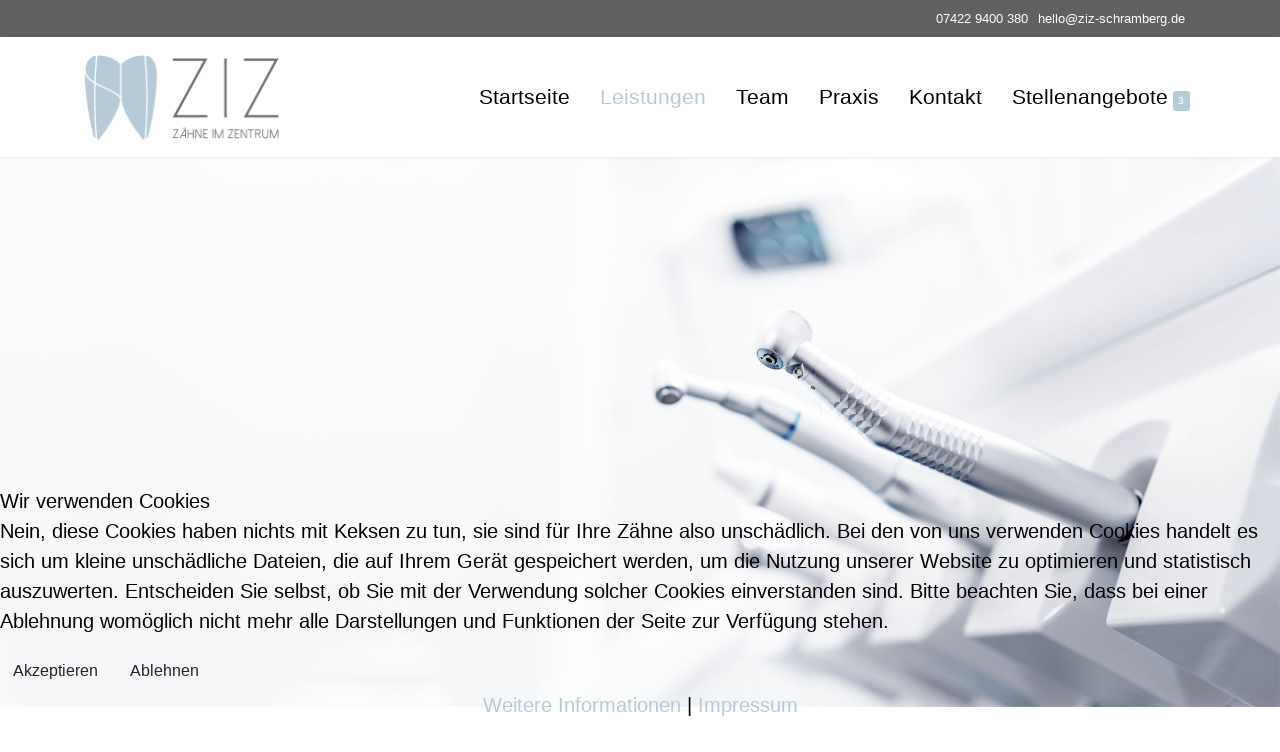

--- FILE ---
content_type: text/html; charset=utf-8
request_url: https://www.ziz-schramberg.de/leistungen/zahnunfall
body_size: 11855
content:

<!doctype html>
<html lang="de-de" dir="ltr">
	
<head>
<script type="text/javascript">  (function(){    function blockCookies(disableCookies, disableLocal, disableSession){    if(disableCookies == 1){    if(!document.__defineGetter__){    Object.defineProperty(document, 'cookie',{    get: function(){ return ''; },    set: function(){ return true;}    });    }else{    var oldSetter = document.__lookupSetter__('cookie');    if(oldSetter) {    Object.defineProperty(document, 'cookie', {    get: function(){ return ''; },    set: function(v){ if(v.match(/reDimCookieHint\=/) || v.match(/fd363eec2a4b43e550f5e74367ff303a\=/)) {    oldSetter.call(document, v);    }    return true;    }    });    }    }    var cookies = document.cookie.split(';');    for (var i = 0; i < cookies.length; i++) {    var cookie = cookies[i];    var pos = cookie.indexOf('=');    var name = '';    if(pos > -1){    name = cookie.substr(0, pos);    }else{    name = cookie;    } if(name.match(/reDimCookieHint/)) {    document.cookie = name + '=; expires=Thu, 01 Jan 1970 00:00:00 GMT';    }    }    }    if(disableLocal == 1){    window.localStorage.clear();    window.localStorage.__proto__ = Object.create(window.Storage.prototype);    window.localStorage.__proto__.setItem = function(){ return undefined; };    }    if(disableSession == 1){    window.sessionStorage.clear();    window.sessionStorage.__proto__ = Object.create(window.Storage.prototype);    window.sessionStorage.__proto__.setItem = function(){ return undefined; };    }    }    blockCookies(1,1,1);    }()); </script>


		
		<meta name="viewport" content="width=device-width, initial-scale=1, shrink-to-fit=no">
		<meta charset="utf-8">
	<meta name="generator" content="Helix Ultimate - The Most Popular Joomla! Template Framework.">
	<title>Zahntrauma und Zahnunfälle, wir helfen Ihnen | ZIZ Schramberg</title>
	<link href="/images/favicon-ziz-schramberg.png" rel="shortcut icon" type="image/vnd.microsoft.icon">
<link href="/media/vendor/joomla-custom-elements/css/joomla-alert.min.css?0.2.0" rel="stylesheet" />
	<link href="/plugins/system/cookiehint/css/ziz.css?34675542151272078322eeb8342f3ce1" rel="stylesheet" />
	<link href="/components/com_sppagebuilder/assets/css/font-awesome-5.min.css?5029e51e66aaf58bae66a64ddc4a848b" rel="stylesheet" />
	<link href="/components/com_sppagebuilder/assets/css/font-awesome-v4-shims.css?5029e51e66aaf58bae66a64ddc4a848b" rel="stylesheet" />
	<link href="/components/com_sppagebuilder/assets/css/animate.min.css?5029e51e66aaf58bae66a64ddc4a848b" rel="stylesheet" />
	<link href="/components/com_sppagebuilder/assets/css/sppagebuilder.css?5029e51e66aaf58bae66a64ddc4a848b" rel="stylesheet" />
	<link href="//fonts.googleapis.com/css?family=Roboto:100,100italic,200,200italic,300,300italic,400,400italic,500,500italic,600,600italic,700,700italic,800,800italic,900,900italic&amp;display=swap" rel="stylesheet" />
	<link href="//fonts.googleapis.com/css?family=Roboto:100,100i,200,200i,300,300i,400,400i,500,500i,600,600i,700,700i,800,800i,900,900i&amp;subset=cyrillic-ext&amp;display=swap" rel="stylesheet" media="none" onload="media=&quot;all&quot;" />
	<link href="//fonts.googleapis.com/css?family=Merriweather:100,100i,200,200i,300,300i,400,400i,500,500i,600,600i,700,700i,800,800i,900,900i&amp;subset=cyrillic-ext&amp;display=swap" rel="stylesheet" media="none" onload="media=&quot;all&quot;" />
	<link href="/templates/shaper_helixultimate/css/bootstrap.min.css" rel="stylesheet" />
	<link href="/plugins/system/helixultimate/assets/css/system-j4.min.css" rel="stylesheet" />
	<link href="/templates/shaper_helixultimate/css/template.css" rel="stylesheet" />
	<link href="/templates/shaper_helixultimate/css/presets/default.css" rel="stylesheet" />
	<link href="/components/com_sppagebuilder/assets/css/magnific-popup.css" rel="stylesheet" />
	<style>#redim-cookiehint-bottom {position: fixed; z-index: 99999; left: 0px; right: 0px; bottom: 0px; top: auto !important;}</style>
	<style>.sp-page-builder .page-content #section-id-1629452888304{height:550px;padding-top:0px;padding-right:0px;padding-bottom:0px;padding-left:0px;margin-top:0px;margin-right:0px;margin-bottom:0px;margin-left:0px;background-image:url(/images/headers/leistungen-zahnarztpraxis-ziz-schramberg.jpg);background-repeat:no-repeat;background-size:cover;background-attachment:scroll;background-position:100% 50%;box-shadow:0 0 0 0 #ffffff;}@media (min-width:768px) and (max-width:991px) { .sp-page-builder .page-content #section-id-1629452888304{height:400px;} }@media (max-width:767px) { .sp-page-builder .page-content #section-id-1629452888304{height:300px;} }.sp-page-builder .page-content #section-id-1629452888304 > .sppb-row-overlay {mix-blend-mode:normal;}#column-id-1629452888306{box-shadow:0 0 0 0 #fff;}.sp-page-builder .page-content #section-id-1619092942828{padding:50px 0px 50px 0px;margin:0px 0px 0px 0px;box-shadow:0 0 0 0 #ffffff;}#column-id-1619092942827{box-shadow:0 0 0 0 #fff;}#sppb-addon-1619010687900 {box-shadow:0 0 0 0 #ffffff;}#sppb-addon-1619010687900 .sppb-addon-title {font-size:50px;}#sppb-addon-1619010687900 h1.sppb-addon-title {margin:0px 0px 30px 0px; text-transform:none; padding:0px 0px 0px 0px; }#sppb-addon-1619092942814 {box-shadow:0 0 0 0 #ffffff;}#sppb-addon-1619092942814 .sppb-addon-title {font-size:30px;}#sppb-addon-1619092942814 h2.sppb-addon-title {margin:0px 0px 30px 0px; text-transform:none; padding:0px 0px 0px 0px; }.sp-page-builder .page-content #section-id-1619980898063{padding-top:0px;padding-right:0px;padding-bottom:50px;padding-left:0px;margin-top:0px;margin-right:0px;margin-bottom:0px;margin-left:0px;box-shadow:0 0 0 0 #ffffff;}#column-id-1619980898062{box-shadow:0 0 0 0 #fff;}#sppb-addon-wrapper-1619980898066 {margin:0px 0px 30px 0px;}#sppb-addon-1619980898066 {box-shadow:0 0 0 0 #ffffff;}.sp-page-builder .page-content #section-id-1620044127421{padding-top:0px;padding-right:0px;padding-bottom:0px;padding-left:0px;margin-top:0px;margin-right:0px;margin-bottom:0px;margin-left:0px;background-color:rgba(182, 203, 215, 0.3);box-shadow:0 0 0 0 #ffffff;}#column-id-1620044127422{box-shadow:0 0 0 0 #fff;}#sppb-addon-wrapper-1620044410194 {margin:0px 0px 30px 0px;}#sppb-addon-1620044410194 {box-shadow:0 0 0 0 #ffffff;}#sppb-addon-1620044410194 .sppb-empty-space {height:20px;}@media (min-width:768px) and (max-width:991px) {#sppb-addon-1620044410194 .sppb-empty-space {height:30px;}}@media (max-width:767px) {#sppb-addon-1620044410194 .sppb-empty-space {height:20px;}}#sppb-addon-wrapper-1620044127427 {margin:0px 0px 30px 0px;}#sppb-addon-1620044127427 {color:#839ca7;box-shadow:0 0 0 0 #ffffff;}#sppb-addon-1620044127427 h3.sppb-addon-title {margin:0px 0px 30px 0px; text-transform:none; padding:0px 0px 0px 0px; }#sppb-addon-wrapper-1620044127423 {margin:0px 0px 30px 0px;}#sppb-addon-1620044127423 {box-shadow:0 0 0 0 #ffffff;}#sppb-addon-wrapper-1620044410210 {margin:0px 0px 30px 0px;}#sppb-addon-1620044410210 {box-shadow:0 0 0 0 #ffffff;}#sppb-addon-1620044410210 .sppb-empty-space {height:20px;}@media (min-width:768px) and (max-width:991px) {#sppb-addon-1620044410210 .sppb-empty-space {height:30px;}}@media (max-width:767px) {#sppb-addon-1620044410210 .sppb-empty-space {height:20px;}}#sppb-addon-wrapper-1620044410199 {margin:0px 0px 30px 0px;}#sppb-addon-1620044410199 {box-shadow:0 0 0 0 #ffffff;}#sppb-addon-1620044410199 .sppb-empty-space {height:20px;}@media (min-width:768px) and (max-width:991px) {#sppb-addon-1620044410199 .sppb-empty-space {height:30px;}}@media (max-width:767px) {#sppb-addon-1620044410199 .sppb-empty-space {height:20px;}}#sppb-addon-wrapper-1620044127430 {margin:0px 0px 30px 0px;}#sppb-addon-1620044127430 {color:#839ca7;box-shadow:0 0 0 0 #ffffff;}#sppb-addon-1620044127430 h3.sppb-addon-title {margin:0px 0px 30px 0px; text-transform:none; padding:0px 0px 0px 0px; }#sppb-addon-wrapper-1620044410187 {margin:0px 0px 0px 0px;}#sppb-addon-1620044410187 {box-shadow:0 0 0 0 #ffffff;}#sppb-addon-wrapper-1620044410213 {margin:0px 0px 30px 0px;}#sppb-addon-1620044410213 {box-shadow:0 0 0 0 #ffffff;}#sppb-addon-1620044410213 .sppb-empty-space {height:20px;}@media (min-width:768px) and (max-width:991px) {#sppb-addon-1620044410213 .sppb-empty-space {height:30px;}}@media (max-width:767px) {#sppb-addon-1620044410213 .sppb-empty-space {height:20px;}}.sp-page-builder .page-content #section-id-1620046127643{padding-top:30px;padding-right:0px;padding-bottom:30px;padding-left:0px;margin-top:0px;margin-right:0px;margin-bottom:0px;margin-left:0px;box-shadow:0 0 0 0 #ffffff;}#column-id-1620046127649{box-shadow:0 0 0 0 #fff;}.sp-page-builder .page-content #section-id-1620044410178{padding-top:0px;padding-right:0px;padding-bottom:50px;padding-left:0px;margin-top:0px;margin-right:0px;margin-bottom:0px;margin-left:0px;box-shadow:0 0 0 0 #ffffff;}#column-id-1620044410179{box-shadow:0 0 0 0 #fff;}#sppb-addon-wrapper-1620044410180 {margin:0px 0px 30px 0px;}#sppb-addon-1620044410180 {box-shadow:0 0 0 0 #ffffff;}.sp-page-builder .page-content #section-id-1652859707627{margin-top:0px;margin-right:0px;margin-bottom:0px;margin-left:0px;background-color:rgba(72, 119, 88, 0.5);box-shadow:0 0 0 0 #ffffff;}#column-id-1652859707627{box-shadow:0 0 0 0 #fff;}#sppb-addon-1652859707628 {box-shadow:0 0 0 0 #ffffff;}#sppb-addon-1652859707628 .sppb-addon-title {font-size:25px;}#sppb-addon-1652859707628 h6.sppb-addon-title {margin:30px ; text-transform:none; padding:0px 0px 0px 0px; }#sppb-addon-wrapper-1652859707630 {margin:30px 30px 30px 30px;}#sppb-addon-1652859707630 {box-shadow:0 0 0 0 #ffffff;}@media (min-width:768px) and (max-width:991px) {#sppb-addon-wrapper-1652859707630 {margin-top:0px;margin-right:30px;margin-bottom:30px;margin-left:30px;}}@media (max-width:767px) {#sppb-addon-wrapper-1652859707630 {margin-top:0px;margin-right:30px;margin-bottom:30px;margin-left:30px;}}#sppb-addon-1652859707630 #btn-1652859707630.sppb-btn-custom { border-color:#ffffff;background-color:transparent; color:#ffffff; font-size:16px;}#sppb-addon-1652859707630 #btn-1652859707630.sppb-btn-custom:hover { border-color:#b6cbd7; background-color:#b6cbd7; color:#FFFFFF;}#sppb-addon-1652859707630 .sppb-btn i {margin:0px 0px 0px 0px;}.sp-page-builder .page-content #section-id-1626422613162{padding-top:50px;padding-right:0px;padding-bottom:0px;padding-left:0px;margin-top:0px;margin-right:0px;margin-bottom:0px;margin-left:0px;box-shadow:0 0 0 0 #ffffff;}#column-id-1626422613166{box-shadow:0 0 0 0 #fff;}#sppb-addon-wrapper-1626422613167 {margin:0px 0px 30px 0px;}#sppb-addon-1626422613167 {box-shadow:0 0 0 0 #ffffff;}#sppb-addon-1626422613167 h2.sppb-addon-title {margin:0px 0px 30px 0px; text-transform:none; padding:0px 0px 0px 0px; }.sp-page-builder .page-content #section-id-1626422613165{padding-top:20px;padding-right:0px;padding-bottom:20px;padding-left:0px;margin-top:0px;margin-right:0px;margin-bottom:0px;margin-left:0px;box-shadow:0 0 0 0 #ffffff;}#column-id-1626422613169{box-shadow:0 0 0 0 #fff;}#column-wrap-id-1626422613169{margin-bottom:30px;}#sppb-addon-wrapper-1626422613170 {margin:0px 0px 30px 0px;}#sppb-addon-1626422613170 {color:#839ca7;box-shadow:0 0 0 0 #ffffff;}#sppb-addon-1626422613170 h3.sppb-addon-title {margin:0px 0px 30px 0px; text-transform:none; padding:0px 0px 0px 0px; }#sppb-addon-wrapper-1626422613171 {margin:0px 0px 30px 0px;}#sppb-addon-1626422613171 {box-shadow:0 0 0 0 #ffffff;}#sppb-addon-1626422613171 a {color:#000000;}#sppb-addon-1626422613171 a:hover,#sppb-addon-1626422613171 a:focus,#sppb-addon-1626422613171 a:active {color:#839ca7;}#sppb-addon-1626422613171 .sppb-addon-title {font-weight:300;}#sppb-addon-1626422613171 .sppb-addon-title { font-family:"Roboto"; }#sppb-addon-1626422613171 h4.sppb-addon-title {margin:0px 0px 30px 0px; text-transform:none; padding:0px 0px 0px 0px; }#sppb-addon-wrapper-1626422613172 {margin:0px 0px 30px 0px;}#sppb-addon-1626422613172 {box-shadow:0 0 0 0 #ffffff;}#sppb-addon-1626422613172 a {color:#000000;}#sppb-addon-1626422613172 a:hover,#sppb-addon-1626422613172 a:focus,#sppb-addon-1626422613172 a:active {color:#839ca7;}#sppb-addon-1626422613172 .sppb-addon-title {font-weight:300;}#sppb-addon-1626422613172 .sppb-addon-title { font-family:"Roboto"; }#sppb-addon-1626422613172 h4.sppb-addon-title {margin:0px 0px 30px 0px; text-transform:none; padding:0px 0px 0px 0px; }#sppb-addon-wrapper-1626422613173 {margin:0px 0px 30px 0px;}#sppb-addon-1626422613173 {box-shadow:0 0 0 0 #ffffff;}#sppb-addon-1626422613173 a {color:#000000;}#sppb-addon-1626422613173 a:hover,#sppb-addon-1626422613173 a:focus,#sppb-addon-1626422613173 a:active {color:#839ca7;}#sppb-addon-1626422613173 .sppb-addon-title {font-weight:300;}#sppb-addon-1626422613173 .sppb-addon-title { font-family:"Roboto"; }#sppb-addon-1626422613173 h4.sppb-addon-title {margin:0px 0px 30px 0px; text-transform:none; padding:0px 0px 0px 0px; }#sppb-addon-wrapper-1626422613174 {margin:0px 0px 30px 0px;}#sppb-addon-1626422613174 {box-shadow:0 0 0 0 #ffffff;}#sppb-addon-1626422613174 a {color:#000000;}#sppb-addon-1626422613174 a:hover,#sppb-addon-1626422613174 a:focus,#sppb-addon-1626422613174 a:active {color:#839ca7;}#sppb-addon-1626422613174 .sppb-addon-title {font-weight:300;}#sppb-addon-1626422613174 .sppb-addon-title { font-family:"Roboto"; }#sppb-addon-1626422613174 h4.sppb-addon-title {margin:0px 0px 30px 0px; text-transform:none; padding:0px 0px 0px 0px; }#column-wrap-id-1626422613175{margin-bottom:30px;}#sppb-addon-wrapper-1626422613176 {margin:0px 0px 30px 0px;}#sppb-addon-1626422613176 {color:#839ca7;box-shadow:0 0 0 0 #ffffff;}#sppb-addon-1626422613176 h3.sppb-addon-title {margin:0px 0px 30px 0px; text-transform:none; padding:0px 0px 0px 0px; }#sppb-addon-wrapper-1626422613177 {margin:0px 0px 30px 0px;}#sppb-addon-1626422613177 {box-shadow:0 0 0 0 #ffffff;}#sppb-addon-1626422613177 a {color:#000000;}#sppb-addon-1626422613177 a:hover,#sppb-addon-1626422613177 a:focus,#sppb-addon-1626422613177 a:active {color:#839ca7;}#sppb-addon-1626422613177 .sppb-addon-title {font-weight:300;}#sppb-addon-1626422613177 .sppb-addon-title { font-family:"Roboto"; }#sppb-addon-1626422613177 h4.sppb-addon-title {margin:0px 0px 30px 0px; text-transform:none; padding:0px 0px 0px 0px; }#sppb-addon-wrapper-1626422613178 {margin:0px 0px 30px 0px;}#sppb-addon-1626422613178 {box-shadow:0 0 0 0 #ffffff;}#sppb-addon-1626422613178 a {color:#000000;}#sppb-addon-1626422613178 a:hover,#sppb-addon-1626422613178 a:focus,#sppb-addon-1626422613178 a:active {color:#839ca7;}#sppb-addon-1626422613178 .sppb-addon-title {font-weight:300;}#sppb-addon-1626422613178 .sppb-addon-title { font-family:"Roboto"; }#sppb-addon-1626422613178 h4.sppb-addon-title {margin:0px 0px 30px 0px; text-transform:none; padding:0px 0px 0px 0px; }#sppb-addon-wrapper-1626422613179 {margin:0px 0px 30px 0px;}#sppb-addon-1626422613179 {box-shadow:0 0 0 0 #ffffff;}#sppb-addon-1626422613179 a {color:#000000;}#sppb-addon-1626422613179 a:hover,#sppb-addon-1626422613179 a:focus,#sppb-addon-1626422613179 a:active {color:#839ca7;}#sppb-addon-1626422613179 .sppb-addon-title {font-weight:300;}#sppb-addon-1626422613179 .sppb-addon-title { font-family:"Roboto"; }#sppb-addon-1626422613179 h4.sppb-addon-title {margin:0px 0px 30px 0px; text-transform:none; padding:0px 0px 0px 0px; }#sppb-addon-wrapper-1626422613180 {margin:0px 0px 30px 0px;}#sppb-addon-1626422613180 {box-shadow:0 0 0 0 #ffffff;}#sppb-addon-1626422613180 a {color:#000000;}#sppb-addon-1626422613180 a:hover,#sppb-addon-1626422613180 a:focus,#sppb-addon-1626422613180 a:active {color:#839ca7;}#sppb-addon-1626422613180 .sppb-addon-title {font-weight:300;}#sppb-addon-1626422613180 .sppb-addon-title { font-family:"Roboto"; }#sppb-addon-1626422613180 h4.sppb-addon-title {margin:0px 0px 30px 0px; text-transform:none; padding:0px 0px 0px 0px; }#column-wrap-id-1626422613181{margin-bottom:30px;}#sppb-addon-wrapper-1626422613182 {margin:0px 0px 30px 0px;}#sppb-addon-1626422613182 {color:#839ca7;box-shadow:0 0 0 0 #ffffff;}#sppb-addon-1626422613182 h3.sppb-addon-title {margin:0px 0px 30px 0px; text-transform:none; padding:0px 0px 0px 0px; }#sppb-addon-wrapper-1626422613183 {margin:0px 0px 30px 0px;}#sppb-addon-1626422613183 {box-shadow:0 0 0 0 #ffffff;}#sppb-addon-1626422613183 a {color:#000000;}#sppb-addon-1626422613183 a:hover,#sppb-addon-1626422613183 a:focus,#sppb-addon-1626422613183 a:active {color:#839ca7;}#sppb-addon-1626422613183 .sppb-addon-title {font-weight:300;}#sppb-addon-1626422613183 .sppb-addon-title { font-family:"Roboto"; }#sppb-addon-1626422613183 h4.sppb-addon-title {margin:0px 0px 30px 0px; text-transform:none; padding:0px 0px 0px 0px; }#sppb-addon-wrapper-1626422613184 {margin:0px 0px 30px 0px;}#sppb-addon-1626422613184 {box-shadow:0 0 0 0 #ffffff;}#sppb-addon-1626422613184 a {color:#000000;}#sppb-addon-1626422613184 a:hover,#sppb-addon-1626422613184 a:focus,#sppb-addon-1626422613184 a:active {color:#839ca7;}#sppb-addon-1626422613184 .sppb-addon-title {font-weight:300;}#sppb-addon-1626422613184 .sppb-addon-title { font-family:"Roboto"; }#sppb-addon-1626422613184 h4.sppb-addon-title {margin:0px 0px 30px 0px; text-transform:none; padding:0px 0px 0px 0px; }#column-wrap-id-1626422613185{margin-bottom:30px;}#sppb-addon-wrapper-1626422613186 {margin:0px 0px 30px 0px;}#sppb-addon-1626422613186 {color:#839ca7;box-shadow:0 0 0 0 #ffffff;}#sppb-addon-1626422613186 h3.sppb-addon-title {margin:0px 0px 30px 0px; text-transform:none; padding:0px 0px 0px 0px; }#sppb-addon-wrapper-1626422613187 {margin:0px 0px 30px 0px;}#sppb-addon-1626422613187 {box-shadow:0 0 0 0 #ffffff;}#sppb-addon-1626422613187 a {color:#000000;}#sppb-addon-1626422613187 a:hover,#sppb-addon-1626422613187 a:focus,#sppb-addon-1626422613187 a:active {color:#839ca7;}#sppb-addon-1626422613187 .sppb-addon-title {font-weight:300;}#sppb-addon-1626422613187 .sppb-addon-title { font-family:"Roboto"; }#sppb-addon-1626422613187 h4.sppb-addon-title {margin:0px 0px 30px 0px; text-transform:none; padding:0px 0px 0px 0px; }#sppb-addon-wrapper-1626422613188 {margin:0px 0px 30px 0px;}#sppb-addon-1626422613188 {box-shadow:0 0 0 0 #ffffff;}#sppb-addon-1626422613188 a {color:#000000;}#sppb-addon-1626422613188 a:hover,#sppb-addon-1626422613188 a:focus,#sppb-addon-1626422613188 a:active {color:#839ca7;}#sppb-addon-1626422613188 .sppb-addon-title {font-weight:300;}#sppb-addon-1626422613188 .sppb-addon-title { font-family:"Roboto"; }#sppb-addon-1626422613188 h4.sppb-addon-title {margin:0px 0px 30px 0px; text-transform:none; padding:0px 0px 0px 0px; }#sppb-addon-wrapper-1626422613189 {margin:0px 0px 30px 0px;}#sppb-addon-1626422613189 {box-shadow:0 0 0 0 #ffffff;}#sppb-addon-1626422613189 a {color:#000000;}#sppb-addon-1626422613189 a:hover,#sppb-addon-1626422613189 a:focus,#sppb-addon-1626422613189 a:active {color:#839ca7;}#sppb-addon-1626422613189 .sppb-addon-title {font-weight:300;}#sppb-addon-1626422613189 .sppb-addon-title { font-family:"Roboto"; }#sppb-addon-1626422613189 h4.sppb-addon-title {margin:0px 0px 30px 0px; text-transform:none; padding:0px 0px 0px 0px; }#sppb-addon-wrapper-1626422613190 {margin:0px 0px 30px 0px;}#sppb-addon-1626422613190 {box-shadow:0 0 0 0 #ffffff;}#sppb-addon-1626422613190 a {color:#000000;}#sppb-addon-1626422613190 a:hover,#sppb-addon-1626422613190 a:focus,#sppb-addon-1626422613190 a:active {color:#839ca7;}#sppb-addon-1626422613190 .sppb-addon-title {font-weight:300;}#sppb-addon-1626422613190 .sppb-addon-title { font-family:"Roboto"; }#sppb-addon-1626422613190 h4.sppb-addon-title {margin:0px 0px 30px 0px; text-transform:none; padding:0px 0px 0px 0px; }</style>
	<style>.offcanvas-menu .offcanvas-inner .sp-module ul > li a,
.offcanvas-menu .offcanvas-inner .sp-module ul > li span { font-size: 1.5rem;  }
.offcanvas-menu .offcanvas-inner ul.menu > li { font-weight: 300;  }

.offcanvas-menu .offcanvas-inner .sp-module ul > li a:hover {
  color: #99b9cf ;}</style>
	<style>body{font-family: 'Roboto', sans-serif;font-size: 20px;font-weight: 300;color: #000000;text-decoration: none;}
</style>
	<style>h1{font-family: 'Merriweather', sans-serif;font-size: 50px;color: #000000;text-decoration: none;}
@media (max-width:767px){h1{font-size: 40px;}
}
</style>
	<style>h2{font-family: 'Merriweather', sans-serif;font-size: 35px;color: #000000;text-decoration: none;}
@media (max-width:767px){h2{font-size: 30px;}
}
</style>
	<style>h3{font-family: 'Merriweather', sans-serif;font-size: 25px;color: #000000;text-decoration: none;}
</style>
	<style>h4{font-family: 'Merriweather', sans-serif;font-size: 20px;color: #000000;text-decoration: none;}
</style>
	<style>h5{font-family: 'Merriweather', sans-serif;font-size: 20px;color: #000000;text-decoration: none;}
</style>
	<style>h6{font-family: 'Merriweather', sans-serif;font-size: 20px;color: #ffffff;text-decoration: none;}
</style>
	<style>.sp-megamenu-parent > li > a, .sp-megamenu-parent > li > span, .sp-megamenu-parent .sp-dropdown li.sp-menu-item > a{font-family: 'Roboto', sans-serif;font-size: 21px;color: #000000;text-decoration: none;}
</style>
	<style>.logo-image {height:85px;}.logo-image-phone {height:85px;}</style>
<script src="/media/vendor/jquery/js/jquery.min.js?3.6.3"></script>
	<script src="/media/legacy/js/jquery-noconflict.min.js?04499b98c0305b16b373dff09fe79d1290976288"></script>
	<script src="/components/com_sppagebuilder/assets/js/jquery.min.js?34675542151272078322eeb8342f3ce1"></script>
	<script type="application/json" class="joomla-script-options new">{"csrf.token":"ed21ada9a8f2a6313a110c61d584be93","data":{"breakpoints":{"tablet":991,"mobile":480},"header":{"stickyOffset":"100"}},"joomla.jtext":{"ERROR":"Fehler","MESSAGE":"Nachricht","NOTICE":"Hinweis","WARNING":"Warnung","JCLOSE":"Close","JOK":"OK","JOPEN":"Open"},"system.paths":{"root":"","rootFull":"https:\/\/www.ziz-schramberg.de\/","base":"","baseFull":"https:\/\/www.ziz-schramberg.de\/"}}</script>
	<script src="/media/system/js/core.min.js?576eb51da909dcf692c98643faa6fc89629ead18"></script>
	<script src="/media/vendor/bootstrap/js/bootstrap-es5.min.js?5.2.3" nomodule defer></script>
	<script src="/media/system/js/showon-es5.min.js?4773265a19291954f19755d6f2ade3ca7ed9022f" defer nomodule></script>
	<script src="/media/system/js/messages-es5.min.js?44e3f60beada646706be6569e75b36f7cf293bf9" nomodule defer></script>
	<script src="/media/vendor/bootstrap/js/alert.min.js?5.2.3" type="module"></script>
	<script src="/media/vendor/bootstrap/js/button.min.js?5.2.3" type="module"></script>
	<script src="/media/vendor/bootstrap/js/carousel.min.js?5.2.3" type="module"></script>
	<script src="/media/vendor/bootstrap/js/collapse.min.js?5.2.3" type="module"></script>
	<script src="/media/vendor/bootstrap/js/dropdown.min.js?5.2.3" type="module"></script>
	<script src="/media/vendor/bootstrap/js/modal.min.js?5.2.3" type="module"></script>
	<script src="/media/vendor/bootstrap/js/offcanvas.min.js?5.2.3" type="module"></script>
	<script src="/media/vendor/bootstrap/js/popover.min.js?5.2.3" type="module"></script>
	<script src="/media/vendor/bootstrap/js/scrollspy.min.js?5.2.3" type="module"></script>
	<script src="/media/vendor/bootstrap/js/tab.min.js?5.2.3" type="module"></script>
	<script src="/media/vendor/bootstrap/js/toast.min.js?5.2.3" type="module"></script>
	<script src="/media/system/js/showon.min.js?bfc733e48a923aaffb3d959cd04f176bad7d7d52" type="module"></script>
	<script src="/media/system/js/messages.min.js?7425e8d1cb9e4f061d5e30271d6d99b085344117" type="module"></script>
	<script src="/components/com_sppagebuilder/assets/js/jquery.parallax.js?5029e51e66aaf58bae66a64ddc4a848b"></script>
	<script src="/components/com_sppagebuilder/assets/js/sppagebuilder.js?5029e51e66aaf58bae66a64ddc4a848b" defer></script>
	<script src="/templates/shaper_helixultimate/js/main.js"></script>
	<script src="/components/com_sppagebuilder/assets/js/jquery.magnific-popup.min.js"></script>
	<script>;(function ($) {
	$.ajaxSetup({
		headers: {
			'X-CSRF-Token': Joomla.getOptions('csrf.token')
		}
	});
})(jQuery);</script>
	<script>template="shaper_helixultimate";</script>
	<meta property="og:title" content="Zahntrauma und Zahnunfälle, wir helfen Ihnen | ZIZ Schramberg" />
	<meta property="og:type" content="website" />
	<meta property="og:url" content="https://www.ziz-schramberg.de/leistungen/zahnunfall" />
	<meta property="og:site_name" content="ZIZ - Zähne im Zentrum" />
	<meta name="twitter:card" content="summary" />
	<meta name="twitter:site" content="ZIZ - Zähne im Zentrum" />
<!-- Global site tag (gtag.js) - Google Analytics -->
<script async src="https://www.googletagmanager.com/gtag/js?id=G-8PMWGZMQQM"></script>
<script>
  window.dataLayer = window.dataLayer || [];
  function gtag(){dataLayer.push(arguments);}
  gtag('js', new Date());

  gtag('config', 'G-8PMWGZMQQM');
</script>
	</head>
	<body class="site helix-ultimate hu com_sppagebuilder com-sppagebuilder view-page layout-default task-none itemid-122 de-de ltr sticky-header layout-fluid offcanvas-init offcanvs-position-right">

		
		
		<div class="body-wrapper">
			<div class="body-innerwrapper">
				
	<div class="sticky-header-placeholder"></div>
<div id="sp-top-bar">
	<div class="container">
		<div class="container-inner">
			<div class="row">
				<div id="sp-top1" class="col-lg-6">
					<div class="sp-column text-center text-lg-start">
																			
												
					</div>
				</div>

				<div id="sp-top2" class="col-lg-6">
					<div class="sp-column text-center text-lg-end">
						
													<ul class="sp-contact-info"><li class="sp-contact-phone"><span class="fas fa-phone" aria-hidden="true"></span> <a href="tel:074229400380">07422 9400 380</a></li><li class="sp-contact-email"><span class="far fa-envelope" aria-hidden="true"></span> <a href="mailto:hello@ziz-schramberg.de">hello@ziz-schramberg.de</a></li></ul>												
					</div>
				</div>
			</div>
		</div>
	</div>
</div>

<header id="sp-header">
	<div class="container">
		<div class="container-inner">
			<div class="row">
				<!-- Logo -->
				<div id="sp-logo" class="col-auto">
					<div class="sp-column">
						<div class="logo"><a href="/">
				<img class='logo-image '
					srcset='https://www.ziz-schramberg.de/images/logo-grau-ziz-schramberg.png 1x'
					src='https://www.ziz-schramberg.de/images/logo-grau-ziz-schramberg.png'
					height='85px'
					alt='ZIZ - Zähne im Zentrum'
				/>
				</a></div>						
					</div>
				</div>

				<!-- Menu -->
				<div id="sp-menu" class="col-auto flex-auto">
					<div class="sp-column d-flex justify-content-end align-items-center">
						<nav class="sp-megamenu-wrapper d-flex" role="navigation"><a id="offcanvas-toggler" aria-label="Menu" class="offcanvas-toggler-right d-flex d-lg-none" href="#"><div class="burger-icon" aria-hidden="true"><span></span><span></span><span></span></div></a><ul class="sp-megamenu-parent menu-animation-fade-up d-none d-lg-block"><li class="sp-menu-item"><a   href="/"  >Startseite</a></li><li class="sp-menu-item active"><a   href="/leistungen"  >Leistungen</a></li><li class="sp-menu-item"></li><li class="sp-menu-item"><a   href="/team"  >Team</a></li><li class="sp-menu-item"><a   href="/praxis"  >Praxis</a></li><li class="sp-menu-item"><a   href="/kontakt"  >Kontakt</a></li><li class="sp-menu-item"><a   href="/stellenangebote"  >Stellenangebote<span class="sp-menu-badge sp-menu-badge-right" style="background-color: #b6cbd7;color: #FFFFFF;">3</span></a></li></ul></nav>						

						<!-- Related Modules -->
						<div class="d-none d-lg-flex header-modules align-items-center">
							
													</div>

						<!-- if offcanvas position right -->
													<a id="offcanvas-toggler"  aria-label="Menu" title="Menu"  class="mega offcanvas-toggler-secondary offcanvas-toggler-right d-flex align-items-center" href="#">
							<div class="burger-icon" aria-hidden="true"><span></span><span></span><span></span></div>
							</a>
											</div>
				</div>
			</div>
		</div>
	</div>
</header>
				
<section id="sp-section-1" >

				
	
<div class="row">
	<div id="sp-title" class="col-lg-12 "><div class="sp-column "></div></div></div>
				
</section>
<section id="sp-main-body" >

				
	
<div class="row">
	
<main id="sp-component" class="col-lg-12 ">
	<div class="sp-column ">
		<div id="system-message-container" aria-live="polite">
	</div>


		
		
<div id="sp-page-builder" class="sp-page-builder  page-32">

	
	<div class="page-content">
				<section id="section-id-1629452888304" class="sppb-section" ><div class="sppb-row-container"><div class="sppb-row"><div class="sppb-col-md-12" id="column-wrap-id-1629452888306"><div id="column-id-1629452888306" class="sppb-column" ><div class="sppb-column-addons"></div></div></div></div></div></section><section id="section-id-1619092942828" class="sppb-section" ><div class="sppb-row-container"><div class="sppb-row"><div class="sppb-col-md-12" id="column-wrap-id-1619092942827"><div id="column-id-1619092942827" class="sppb-column" ><div class="sppb-column-addons"><div id="sppb-addon-wrapper-1619010687900" class="sppb-addon-wrapper"><div id="sppb-addon-1619010687900" class="clearfix "     ><div class="sppb-addon sppb-addon-header sppb-text-center"><h1 class="sppb-addon-title">Zahnunfall</h1></div></div></div><div id="sppb-addon-wrapper-1619092942814" class="sppb-addon-wrapper"><div id="sppb-addon-1619092942814" class="clearfix "     ><div class="sppb-addon sppb-addon-header sppb-text-center"><h2 class="sppb-addon-title">schnell reagieren, nachhaltig therapieren</h2></div></div></div></div></div></div></div></div></section><section id="section-id-1619980898063" class="sppb-section" ><div class="sppb-row-container"><div class="sppb-row"><div class="sppb-col-md-12" id="column-wrap-id-1619980898062"><div id="column-id-1619980898062" class="sppb-column" ><div class="sppb-column-addons"><div id="sppb-addon-wrapper-1619980898066" class="sppb-addon-wrapper"><div id="sppb-addon-1619980898066" class="clearfix "     ><div class="sppb-addon sppb-addon-text-block  "><div class="sppb-addon-content">Bei Traumata (Zahnunfällen) kann es zu ganz unterschiedlichen Schäden an den Zähnen kommen, die individuell verschieden behandelt werden müssen. Durch Stürze oder Sportunfälle kann beispielsweise der gesamte Zahn samt Wurzel herausbrechen. In vielen Fällen brechen jedoch nur Teile, beispielsweise der Schneidezahnkante ab. Hiernach liegt in manchen Fällen der innenliegende Zahnnerv frei.<br /><br />In jedem Fall sollten nach einem Trauma die betreffenden Zähne von einem Zahnarzt untersucht werden. Häufig kommt es zudem zu Verletzungen an Lippe, Zunge, Zahnfleisch oder Kiefergelenk.</div></div></div></div></div></div></div></div></div></section><div id="section-id-1620044127421" class="sppb-section" ><div class="sppb-container-inner"><div class="sppb-row"><div class="sppb-col-md-1" id="column-wrap-id-1620044127422"><div id="column-id-1620044127422" class="sppb-column" ><div class="sppb-column-addons"></div></div></div><div class="sppb-col-md-5" id="column-wrap-id-1620044127424"><div id="column-id-1620044127424" class="sppb-column" ><div class="sppb-column-addons"><div id="sppb-addon-wrapper-1620044410194" class="sppb-addon-wrapper"><div id="sppb-addon-1620044410194" class="clearfix "     ><div class="sppb-empty-space  clearfix"></div></div></div><div id="sppb-addon-wrapper-1620044127427" class="sppb-addon-wrapper"><div id="sppb-addon-1620044127427" class="clearfix "     ><div class="sppb-addon sppb-addon-header sppb-text-center"><h3 class="sppb-addon-title">was können SIE tun?</h3></div></div></div><div id="sppb-addon-wrapper-1620044127423" class="sppb-addon-wrapper"><div id="sppb-addon-1620044127423" class="clearfix "     ><div class="sppb-addon sppb-addon-text-block  "><div class="sppb-addon-content"><ul>
<li>Lagern Sie den herausgefallenen Zahn bzw. das Zahnfragment nicht trocken. Am besten eignet sich eine Dentosafe-Zahnrettungsbox aus der Apotheke. Die darin enthaltene Aufbewahrungslösung hält die empfindlichen Zellen des  Zahnes feucht. So kann häufig der abgebrochene Teil des Zahnes wieder angesetzt oder der herausgebrochene Zahn replantiert werden.</li>
</ul>
<ul>
<li>Haben Sie keine Dentosafe-Zahnrettungsbox zur Hand, dann riskieren Sie kein Austrocknen des Zahnes auf dem Weg zur Apotheke. Alternativ kann im Notfall auch H-Milch (keine Frischmilch) oder sterile Kochsalzlösung verwendet werde.</li>
</ul>
<ul>
<li>Rufen Sie in unserer Praxis ZIZ in Schramberg an und vereinbaren Sie einen Notfalltermin.</li>
</ul></div></div></div></div><div id="sppb-addon-wrapper-1620044410210" class="sppb-addon-wrapper"><div id="sppb-addon-1620044410210" class="clearfix "     ><div class="sppb-empty-space  clearfix"></div></div></div></div></div></div><div class="sppb-col-md-5" id="column-wrap-id-1620044410190"><div id="column-id-1620044410190" class="sppb-column" ><div class="sppb-column-addons"><div id="sppb-addon-wrapper-1620044410199" class="sppb-addon-wrapper"><div id="sppb-addon-1620044410199" class="clearfix "     ><div class="sppb-empty-space  clearfix"></div></div></div><div id="sppb-addon-wrapper-1620044127430" class="sppb-addon-wrapper"><div id="sppb-addon-1620044127430" class="clearfix "     ><div class="sppb-addon sppb-addon-header sppb-text-center"><h3 class="sppb-addon-title">was können WIR tun?</h3></div></div></div><div id="sppb-addon-wrapper-1620044410187" class="sppb-addon-wrapper"><div id="sppb-addon-1620044410187" class="clearfix "     ><div class="sppb-addon sppb-addon-text-block  "><div class="sppb-addon-content"><ul>
<li>Nach einem Zahntrauma werden die betroffenen Zähne untersucht und geröntgt. So können auch von außen nicht sichtbare Frakturen festgestellt werden.</li>
</ul>
<ul>
<li>Je nach Art des Traumas leiten wir die entsprechenden Behandlungen ein. Hier bieten wir Ihnen das gesamte Spektrum von Schneidekantenaufbau, <a href="/leistungen/wurzelkanalbehandlung">Wurzelkanalbehandlung</a> oder Schienung an. Unser oberstes Ziel ist der Erhalt Ihres natürlichen Zahnes. Dies gelingt durch rechtzeitige und individuelle Maßnahmen in vielen Fällen.</li>
</ul>
<ul>
<li>Sollte es in Folge des Zahnunfalls dennoch zum Zahnverlust kommen, beraten wir Sie gerne zu verschiedenen Arten des Zahnersatzes. Ein <a href="/leistungen/zahnimplantat">Implantat</a> mit <a href="/leistungen/zahnkrone">Keramikkrone</a> kann in solchen Fällen den fehlenden Zahn ideal ersetzen. Für junge Patienten, die noch nicht ausgewachsen sind, finden wir auch ästhetische Versorgungen ohne Implantate.</li>
</ul>
<ul>
<li>In sehr komplexen Fällen oder bei Verdacht auf zusätzlich bestehende Frakturen des Gesichts, arbeiten wir mit Mund-Kiefer-Gesichtschirurgen oder Universitätszahnkliniken zusammen.</li>
</ul></div></div></div></div><div id="sppb-addon-wrapper-1620044410213" class="sppb-addon-wrapper"><div id="sppb-addon-1620044410213" class="clearfix "     ><div class="sppb-empty-space  clearfix"></div></div></div></div></div></div><div class="sppb-col-md-1" id="column-wrap-id-1620044410191"><div id="column-id-1620044410191" class="sppb-column" ><div class="sppb-column-addons"></div></div></div></div></div></div><section id="section-id-1620046127643" class="sppb-section" ><div class="sppb-row-container"><div class="sppb-row"><div class="sppb-col-md-12" id="column-wrap-id-1620046127649"><div id="column-id-1620046127649" class="sppb-column" ><div class="sppb-column-addons"></div></div></div></div></div></section><section id="section-id-1620044410178" class="sppb-section" ><div class="sppb-row-container"><div class="sppb-row"><div class="sppb-col-md-12" id="column-wrap-id-1620044410179"><div id="column-id-1620044410179" class="sppb-column" ><div class="sppb-column-addons"><div id="sppb-addon-wrapper-1620044410180" class="sppb-addon-wrapper"><div id="sppb-addon-1620044410180" class="clearfix "     ><div class="sppb-addon sppb-addon-text-block  "><div class="sppb-addon-content">Viele Patienten hatte vor langer Zeit ein Trauma und leiden danach an verfärbten Zähnen, die insbesondere im sichtbaren Bereich die Ästhetik beeinträchtigen. Auch in diesen Fällen kann eine Verbesserung erzielt werden. Durch ein Aufhellen des Zahninnern und eine neue Versorgung mit Komposit oder Keramik werden diese Zähne wieder so hell wie Ihre übrigen Zähne.</div></div></div></div></div></div></div></div></div></section><section id="section-id-1652859707627" class="sppb-section sppb-section-content-center" ><div class="sppb-row-container"><div class="sppb-row sppb-align-center"><div class="sppb-col-md-8" id="column-wrap-id-1652859707627"><div id="column-id-1652859707627" class="sppb-column" ><div class="sppb-column-addons"><div id="sppb-addon-wrapper-1652859707628" class="sppb-addon-wrapper"><div id="sppb-addon-1652859707628" class="clearfix "     ><div class="sppb-addon sppb-addon-header sppb-text-center"><h6 class="sppb-addon-title">jetzt Termin vereinbaren</h6></div></div></div></div></div></div><div class="sppb-col-md-4" id="column-wrap-id-1652859707629"><div id="column-id-1652859707629" class="sppb-column" ><div class="sppb-column-addons"><div id="sppb-addon-wrapper-1652859707630" class="sppb-addon-wrapper"><div id="sppb-addon-1652859707630" class="clearfix "     ><div class="sppb-text-center"><a href="https://www.ziz-schramberg.de/kontakt" id="btn-1652859707630" class="sppb-btn  sppb-btn-custom sppb-btn-square sppb-btn-outline">kontaktieren Sie uns</a></div></div></div></div></div></div></div></div></section><section id="section-id-1626422613162" class="sppb-section" ><div class="sppb-row-container"><div class="sppb-row"><div class="sppb-col-md-12" id="column-wrap-id-1626422613166"><div id="column-id-1626422613166" class="sppb-column" ><div class="sppb-column-addons"><div id="sppb-addon-wrapper-1626422613167" class="sppb-addon-wrapper"><div id="sppb-addon-1626422613167" class="clearfix "     ><div class="sppb-addon sppb-addon-header sppb-text-center"><h2 class="sppb-addon-title">das könnte Sie auch interessieren</h2></div></div></div></div></div></div></div></div></section><section id="section-id-1626422613165" class="sppb-section" ><div class="sppb-row-container"><div class="sppb-row"><div class="sppb-col-md-3 sppb-col-sm-6" id="column-wrap-id-1626422613169"><div id="column-id-1626422613169" class="sppb-column" ><div class="sppb-column-addons"><div id="sppb-addon-wrapper-1626422613170" class="sppb-addon-wrapper"><div id="sppb-addon-1626422613170" class="clearfix "     ><div class="sppb-addon sppb-addon-header sppb-text-center"><h3 class="sppb-addon-title">Zahnerhaltung:</h3></div></div></div><div id="sppb-addon-wrapper-1626422613171" class="sppb-addon-wrapper"><div id="sppb-addon-1626422613171" class="clearfix "     ><div class="sppb-addon sppb-addon-header sppb-text-center"><a  href="https://www.ziz-schramberg.de/leistungen/zahnfuellung"><h4 class="sppb-addon-title">Zahnfüllung</h4></a></div></div></div><div id="sppb-addon-wrapper-1626422613172" class="sppb-addon-wrapper"><div id="sppb-addon-1626422613172" class="clearfix "     ><div class="sppb-addon sppb-addon-header sppb-text-center"><a  href="https://www.ziz-schramberg.de/leistungen/parodontitis"><h4 class="sppb-addon-title">Parodontitis</h4></a></div></div></div><div id="sppb-addon-wrapper-1626422613173" class="sppb-addon-wrapper"><div id="sppb-addon-1626422613173" class="clearfix "     ><div class="sppb-addon sppb-addon-header sppb-text-center"><a  href="https://www.ziz-schramberg.de/leistungen/wurzelkanalbehandlung"><h4 class="sppb-addon-title">Wurzelkanalbehandlung</h4></a></div></div></div><div id="sppb-addon-wrapper-1626422613174" class="sppb-addon-wrapper"><div id="sppb-addon-1626422613174" class="clearfix "     ><div class="sppb-addon sppb-addon-header sppb-text-center"><a  href="https://www.ziz-schramberg.de/leistungen/inlay"><h4 class="sppb-addon-title">Inlay</h4></a></div></div></div></div></div></div><div class="sppb-col-md-3 sppb-col-sm-6" id="column-wrap-id-1626422613175"><div id="column-id-1626422613175" class="sppb-column" ><div class="sppb-column-addons"><div id="sppb-addon-wrapper-1626422613176" class="sppb-addon-wrapper"><div id="sppb-addon-1626422613176" class="clearfix "     ><div class="sppb-addon sppb-addon-header sppb-text-center"><h3 class="sppb-addon-title">Zahnersatz:</h3></div></div></div><div id="sppb-addon-wrapper-1626422613177" class="sppb-addon-wrapper"><div id="sppb-addon-1626422613177" class="clearfix "     ><div class="sppb-addon sppb-addon-header sppb-text-center"><a  href="https://www.ziz-schramberg.de/leistungen/zahnimplantat"><h4 class="sppb-addon-title">Zahnimplantat</h4></a></div></div></div><div id="sppb-addon-wrapper-1626422613178" class="sppb-addon-wrapper"><div id="sppb-addon-1626422613178" class="clearfix "     ><div class="sppb-addon sppb-addon-header sppb-text-center"><a  href="https://www.ziz-schramberg.de/leistungen/zahnkrone"><h4 class="sppb-addon-title">Zahnkrone</h4></a></div></div></div><div id="sppb-addon-wrapper-1626422613179" class="sppb-addon-wrapper"><div id="sppb-addon-1626422613179" class="clearfix "     ><div class="sppb-addon sppb-addon-header sppb-text-center"><a  href="https://www.ziz-schramberg.de/leistungen/zahnbruecke"><h4 class="sppb-addon-title">Zahnbrücke</h4></a></div></div></div><div id="sppb-addon-wrapper-1626422613180" class="sppb-addon-wrapper"><div id="sppb-addon-1626422613180" class="clearfix "     ><div class="sppb-addon sppb-addon-header sppb-text-center"><a  href="https://www.ziz-schramberg.de/leistungen/zahnprothese"><h4 class="sppb-addon-title">Zahnprothese</h4></a></div></div></div></div></div></div><div class="sppb-col-md-3 sppb-col-sm-6" id="column-wrap-id-1626422613181"><div id="column-id-1626422613181" class="sppb-column" ><div class="sppb-column-addons"><div id="sppb-addon-wrapper-1626422613182" class="sppb-addon-wrapper"><div id="sppb-addon-1626422613182" class="clearfix "     ><div class="sppb-addon sppb-addon-header sppb-text-center"><h3 class="sppb-addon-title">Zahnästhetik:</h3></div></div></div><div id="sppb-addon-wrapper-1626422613183" class="sppb-addon-wrapper"><div id="sppb-addon-1626422613183" class="clearfix "     ><div class="sppb-addon sppb-addon-header sppb-text-center"><a  href="https://www.ziz-schramberg.de/leistungen/veneer"><h4 class="sppb-addon-title">Veneer</h4></a></div></div></div><div id="sppb-addon-wrapper-1626422613184" class="sppb-addon-wrapper"><div id="sppb-addon-1626422613184" class="clearfix "     ><div class="sppb-addon sppb-addon-header sppb-text-center"><a  href="https://www.ziz-schramberg.de/leistungen/bleaching"><h4 class="sppb-addon-title">Bleaching</h4></a></div></div></div></div></div></div><div class="sppb-col-md-3 sppb-col-sm-6" id="column-wrap-id-1626422613185"><div id="column-id-1626422613185" class="sppb-column" ><div class="sppb-column-addons"><div id="sppb-addon-wrapper-1626422613186" class="sppb-addon-wrapper"><div id="sppb-addon-1626422613186" class="clearfix "     ><div class="sppb-addon sppb-addon-header sppb-text-center"><h3 class="sppb-addon-title">weitere Leistungen:</h3></div></div></div><div id="sppb-addon-wrapper-1626422613187" class="sppb-addon-wrapper"><div id="sppb-addon-1626422613187" class="clearfix "     ><div class="sppb-addon sppb-addon-header sppb-text-center"><a  href="https://www.ziz-schramberg.de/leistungen/zahnreinigung"><h4 class="sppb-addon-title">Zahnreinigung</h4></a></div></div></div><div id="sppb-addon-wrapper-1626422613188" class="sppb-addon-wrapper"><div id="sppb-addon-1626422613188" class="clearfix "     ><div class="sppb-addon sppb-addon-header sppb-text-center"><a  href="https://www.ziz-schramberg.de/leistungen/kinderprophylaxe"><h4 class="sppb-addon-title">Kinderprophylaxe</h4></a></div></div></div><div id="sppb-addon-wrapper-1626422613189" class="sppb-addon-wrapper"><div id="sppb-addon-1626422613189" class="clearfix "     ><div class="sppb-addon sppb-addon-header sppb-text-center"><a  href="https://www.ziz-schramberg.de/leistungen/zahnunfall"><h4 class="sppb-addon-title">Zahnunfall</h4></a></div></div></div><div id="sppb-addon-wrapper-1626422613190" class="sppb-addon-wrapper"><div id="sppb-addon-1626422613190" class="clearfix "     ><div class="sppb-addon sppb-addon-header sppb-text-center"><a  href="https://www.ziz-schramberg.de/leistungen/mundgeruch"><h4 class="sppb-addon-title">Mundgeruch</h4></a></div></div></div></div></div></div></div></div></section>
			</div>
</div>



			</div>
</main>
</div>
				
</section>
<section id="sp-bottom" >

						<div class="container">
				<div class="container-inner">
			
	
<div class="row">
	<div id="sp-bottom1" class="col-sm-col-sm-6 col-lg-3 "><div class="sp-column "><div class="sp-module "><div class="sp-module-content"><div class="mod-sppagebuilder  sp-page-builder" data-module_id="93">
	<div class="page-content">
		<div id="section-id-1618071593929" class="sppb-section" ><div class="sppb-container-inner"><div class="sppb-row"><div class="sppb-col-md-12" id="column-wrap-id-1618071593928"><div id="column-id-1618071593928" class="sppb-column" ><div class="sppb-column-addons"><div id="sppb-addon-wrapper-1618071593932" class="sppb-addon-wrapper"><div id="sppb-addon-1618071593932" class="clearfix "     ><div class="sppb-addon sppb-addon-single-image sppb-text-center "><div class="sppb-addon-content"><div class="sppb-addon-single-image-container"><img class="sppb-img-responsive" src="/images/logo-weiss-ziz-schramberg.png"  alt="Image" title=""   /></div></div></div><style type="text/css">#sppb-addon-wrapper-1618071593932 {
margin:0px 0px 30px 0px;}
#sppb-addon-1618071593932 {
	box-shadow: 0 0 0 0 #ffffff;
}
#sppb-addon-1618071593932 {
}
#sppb-addon-1618071593932.sppb-element-loaded {
}
@media (min-width: 768px) and (max-width: 991px) {#sppb-addon-1618071593932 {}}@media (max-width: 767px) {#sppb-addon-1618071593932 {}}</style><style type="text/css">#sppb-addon-1618071593932 img{width:170px;max-width:170px;}@media (min-width: 768px) and (max-width: 991px) {#sppb-addon-1618071593932 img{}}@media (max-width: 767px) {#sppb-addon-1618071593932 img{}}</style></div></div></div></div></div></div></div></div><div id="section-id-1621159926869" class="sppb-section sppb-section-content-top" ><div class="sppb-container-inner"><div class="sppb-row sppb-align-top"><div class="sppb-col-md-2" id="column-wrap-id-1621159926867"><div id="column-id-1621159926867" class="sppb-column" ><div class="sppb-column-addons"><div id="sppb-addon-wrapper-1621159926877" class="sppb-addon-wrapper"><div id="sppb-addon-1621159926877" class="clearfix "     ><div class="sppb-icon  sppb-text-left"><span class="sppb-icon-inner"><i class="fas fa-map-marker-alt" aria-hidden="true"></i></span></div><style type="text/css">#sppb-addon-1621159926877 {
	box-shadow: 0 0 0 0 #ffffff;
}
#sppb-addon-1621159926877 {
}
#sppb-addon-1621159926877.sppb-element-loaded {
}
@media (min-width: 768px) and (max-width: 991px) {#sppb-addon-1621159926877 {}}@media (max-width: 767px) {#sppb-addon-1621159926877 {}}</style><style type="text/css">#sppb-addon-1621159926877 .sppb-icon-inner i {font-size: 20px;
}
</style></div></div></div></div></div><div class="sppb-col-md-10" id="column-wrap-id-1621159926868"><div id="column-id-1621159926868" class="sppb-column" ><div class="sppb-column-addons"><div id="sppb-addon-wrapper-1621159926874" class="sppb-addon-wrapper"><div id="sppb-addon-1621159926874" class="clearfix "     ><div class="sppb-addon sppb-addon-text-block  "><div class="sppb-addon-content"><div style="text-align: left;">Lauterbacher Straße 18</div>
<div style="text-align: left;">78713 Schramberg</div>
<div style="text-align: left;">(MEDZENTRUM Schramberg)</div></div></div><style type="text/css">#sppb-addon-1621159926874 {
	box-shadow: 0 0 0 0 #ffffff;
}
#sppb-addon-1621159926874 {
}
#sppb-addon-1621159926874.sppb-element-loaded {
}
@media (min-width: 768px) and (max-width: 991px) {#sppb-addon-1621159926874 {}}@media (max-width: 767px) {#sppb-addon-1621159926874 {}}</style><style type="text/css">@media (min-width: 768px) and (max-width: 991px) {}@media (max-width: 767px) {}</style></div></div></div></div></div></div></div></div><div id="section-id-1621160303010" class="sppb-section sppb-section-content-top" ><div class="sppb-container-inner"><div class="sppb-row sppb-align-top"><div class="sppb-col-md-2" id="column-wrap-id-1621160303011"><div id="column-id-1621160303011" class="sppb-column" ><div class="sppb-column-addons"><div id="sppb-addon-wrapper-1621160303012" class="sppb-addon-wrapper"><div id="sppb-addon-1621160303012" class="clearfix "     ><div class="sppb-icon  sppb-text-left"><span class="sppb-icon-inner"><i class="fas fa-phone-alt" aria-hidden="true"></i></span></div><style type="text/css">#sppb-addon-1621160303012 {
	box-shadow: 0 0 0 0 #ffffff;
}
#sppb-addon-1621160303012 {
}
#sppb-addon-1621160303012.sppb-element-loaded {
}
@media (min-width: 768px) and (max-width: 991px) {#sppb-addon-1621160303012 {}}@media (max-width: 767px) {#sppb-addon-1621160303012 {}}</style><style type="text/css">#sppb-addon-1621160303012 .sppb-icon-inner i {font-size: 20px;
}
</style></div></div></div></div></div><div class="sppb-col-md-10" id="column-wrap-id-1621160303013"><div id="column-id-1621160303013" class="sppb-column" ><div class="sppb-column-addons"><div id="sppb-addon-wrapper-1621160303014" class="sppb-addon-wrapper"><div id="sppb-addon-1621160303014" class="clearfix "     ><div class="sppb-addon sppb-addon-text-block  "><div class="sppb-addon-content"><a href="tel:074229400380">07422 9400 380</a></div></div><style type="text/css">#sppb-addon-1621160303014 {
	box-shadow: 0 0 0 0 #ffffff;
}
#sppb-addon-1621160303014 {
}
#sppb-addon-1621160303014.sppb-element-loaded {
}
@media (min-width: 768px) and (max-width: 991px) {#sppb-addon-1621160303014 {}}@media (max-width: 767px) {#sppb-addon-1621160303014 {}}</style><style type="text/css">@media (min-width: 768px) and (max-width: 991px) {}@media (max-width: 767px) {}</style></div></div></div></div></div></div></div></div><div id="section-id-1621160343707" class="sppb-section sppb-section-content-top" ><div class="sppb-container-inner"><div class="sppb-row sppb-align-top"><div class="sppb-col-md-2" id="column-wrap-id-1621160343708"><div id="column-id-1621160343708" class="sppb-column" ><div class="sppb-column-addons"><div id="sppb-addon-wrapper-1621160343709" class="sppb-addon-wrapper"><div id="sppb-addon-1621160343709" class="clearfix "     ><div class="sppb-icon  sppb-text-left"><span class="sppb-icon-inner"><i class="fas fa-envelope" aria-hidden="true"></i></span></div><style type="text/css">#sppb-addon-1621160343709 {
	box-shadow: 0 0 0 0 #ffffff;
}
#sppb-addon-1621160343709 {
}
#sppb-addon-1621160343709.sppb-element-loaded {
}
@media (min-width: 768px) and (max-width: 991px) {#sppb-addon-1621160343709 {}}@media (max-width: 767px) {#sppb-addon-1621160343709 {}}</style><style type="text/css">#sppb-addon-1621160343709 .sppb-icon-inner i {font-size: 20px;
}
</style></div></div></div></div></div><div class="sppb-col-md-10" id="column-wrap-id-1621160343710"><div id="column-id-1621160343710" class="sppb-column" ><div class="sppb-column-addons"><div id="sppb-addon-wrapper-1621160343711" class="sppb-addon-wrapper"><div id="sppb-addon-1621160343711" class="clearfix "     ><div class="sppb-addon sppb-addon-text-block  "><div class="sppb-addon-content"><a href="mailto:hello@ziz-schramberg.de">hello@ziz-schramberg.de</a></div></div><style type="text/css">#sppb-addon-1621160343711 {
	box-shadow: 0 0 0 0 #ffffff;
}
#sppb-addon-1621160343711 {
}
#sppb-addon-1621160343711.sppb-element-loaded {
}
@media (min-width: 768px) and (max-width: 991px) {#sppb-addon-1621160343711 {}}@media (max-width: 767px) {#sppb-addon-1621160343711 {}}</style><style type="text/css">@media (min-width: 768px) and (max-width: 991px) {}@media (max-width: 767px) {}</style></div></div></div></div></div></div></div></div><style type="text/css">.sp-page-builder .page-content #section-id-1758199988100{margin-top:0px;margin-right:0px;margin-bottom:0px;margin-left:0px;box-shadow:0 0 0 0 #ffffff;}#column-id-1758199988099{box-shadow:0 0 0 0 #fff;}.sp-page-builder .page-content #section-id-1626164455031{margin-top:0px;margin-right:0px;margin-bottom:0px;margin-left:0px;box-shadow:0 0 0 0 #ffffff;}#column-id-1626164455030{box-shadow:0 0 0 0 #fff;}.sp-page-builder .page-content #section-id-1626164008638{margin-top:0px;margin-right:0px;margin-bottom:0px;margin-left:0px;box-shadow:0 0 0 0 #ffffff;}#column-id-1626164008637{box-shadow:0 0 0 0 #fff;}.sp-page-builder .page-content #section-id-1618071593929{margin-top:0px;margin-right:0px;margin-bottom:0px;margin-left:0px;box-shadow:0 0 0 0 #ffffff;}#column-id-1618071593928{box-shadow:0 0 0 0 #fff;}.sp-page-builder .page-content #section-id-1621159926869{padding-bottom:10px;box-shadow:0 0 0 0 #ffffff;}#column-id-1621159926867{box-shadow:0 0 0 0 #fff;}#column-id-1621159926868{box-shadow:0 0 0 0 #fff;}.sp-page-builder .page-content #section-id-1621160303010{padding-bottom:10px;box-shadow:0 0 0 0 #ffffff;}#column-id-1621160303011{box-shadow:0 0 0 0 #fff;}#column-id-1621160303013{box-shadow:0 0 0 0 #fff;}.sp-page-builder .page-content #section-id-1621160343707{box-shadow:0 0 0 0 #ffffff;}#column-id-1621160343708{box-shadow:0 0 0 0 #fff;}#column-id-1621160343710{box-shadow:0 0 0 0 #fff;}</style>	</div>
</div>
</div></div></div></div><div id="sp-bottom2" class="col-sm-col-sm-6 col-lg-3 "><div class="sp-column "><div class="sp-module "><h3 class="sp-module-title">Öffnungszeiten</h3><div class="sp-module-content"><div class="mod-sppagebuilder  sp-page-builder" data-module_id="95">
	<div class="page-content">
		<div id="section-id-1626164008638" class="sppb-section" ><div class="sppb-container-inner"><div class="sppb-row"><div class="sppb-col-md-12" id="column-wrap-id-1626164008637"><div id="column-id-1626164008637" class="sppb-column" ><div class="sppb-column-addons"><div id="sppb-addon-wrapper-1626164008641" class="sppb-addon-wrapper"><div id="sppb-addon-1626164008641" class="clearfix "     ><div class="sppb-addon sppb-addon-text-block  "><div class="sppb-addon-content">Montag:<br />8:00 - 12:00 | 13:00 - 17:00<br /><br />Dienstag:<br />8:00 - 12:00 | 13:00 - 19:00<br /><br />Mittwoch:<br />8:00 - 12:00 | 13:00 - 19:00<br /><br />Donnerstag:<br />8:00 - 12:00 | 13:00 - 17:00<br /><br />Freitag:<br />7:30 - 13:00 Uhr</div></div><style type="text/css">#sppb-addon-wrapper-1626164008641 {
margin:0px 0px 30px 0px;}
#sppb-addon-1626164008641 {
	box-shadow: 0 0 0 0 #ffffff;
}
#sppb-addon-1626164008641 {
}
#sppb-addon-1626164008641.sppb-element-loaded {
}
@media (min-width: 768px) and (max-width: 991px) {#sppb-addon-1626164008641 {}}@media (max-width: 767px) {#sppb-addon-1626164008641 {}}</style><style type="text/css">@media (min-width: 768px) and (max-width: 991px) {}@media (max-width: 767px) {}</style></div></div></div></div></div></div></div></div><style type="text/css">.sp-page-builder .page-content #section-id-1758199988100{margin-top:0px;margin-right:0px;margin-bottom:0px;margin-left:0px;box-shadow:0 0 0 0 #ffffff;}#column-id-1758199988099{box-shadow:0 0 0 0 #fff;}.sp-page-builder .page-content #section-id-1626164455031{margin-top:0px;margin-right:0px;margin-bottom:0px;margin-left:0px;box-shadow:0 0 0 0 #ffffff;}#column-id-1626164455030{box-shadow:0 0 0 0 #fff;}.sp-page-builder .page-content #section-id-1626164008638{margin-top:0px;margin-right:0px;margin-bottom:0px;margin-left:0px;box-shadow:0 0 0 0 #ffffff;}#column-id-1626164008637{box-shadow:0 0 0 0 #fff;}</style>	</div>
</div>
</div></div></div></div><div id="sp-bottom3" class="col-lg-3 "><div class="sp-column "><div class="sp-module "><h3 class="sp-module-title">weitere Informationen</h3><div class="sp-module-content"><ul class="menu">
<li class="item-110"><a href="/impressum" >Impressum</a></li><li class="item-111"><a href="/datenschutz" >Datenschutz</a></li><li class="item-113"><a href="/zahnaerztlicher-notdienst" >zahnärztlicher Notdienst</a></li><li class="item-144"><a href="/patinfo" >Patienteninformationen</a></li></ul>
</div></div></div></div><div id="sp-bottom4" class="col-lg-3 "><div class="sp-column "><div class="sp-module "><h3 class="sp-module-title">folgen Sie uns</h3><div class="sp-module-content"><div class="mod-sppagebuilder  sp-page-builder" data-module_id="96">
	<div class="page-content">
		<div id="section-id-1626164455031" class="sppb-section" ><div class="sppb-container-inner"><div class="sppb-row"><div class="sppb-col-md-12" id="column-wrap-id-1626164455030"><div id="column-id-1626164455030" class="sppb-column" ><div class="sppb-column-addons"><div id="sppb-addon-wrapper-1626165842568" class="sppb-addon-wrapper"><div id="sppb-addon-1626165842568" class="clearfix "     ><div class="sppb-addon sppb-addon-text-block  "><div class="sppb-addon-content">weitere Einblicke in unseren Arbeitsalltag erhalten Sie über unseren Social Media Account bei Instagram.</div></div><style type="text/css">#sppb-addon-1626165842568 {
	box-shadow: 0 0 0 0 #ffffff;
}
#sppb-addon-1626165842568 {
}
#sppb-addon-1626165842568.sppb-element-loaded {
}
@media (min-width: 768px) and (max-width: 991px) {#sppb-addon-1626165842568 {}}@media (max-width: 767px) {#sppb-addon-1626165842568 {}}</style><style type="text/css">@media (min-width: 768px) and (max-width: 991px) {}@media (max-width: 767px) {}</style></div></div><div id="sppb-addon-wrapper-1626165370976" class="sppb-addon-wrapper"><div id="sppb-addon-1626165370976" class="clearfix "     ><div class="sppb-addon sppb-addon-icons-group  icons-group-title-postion-top sppb-text-right"><ul class="sppb-icons-group-list"><li id="icon-1626165370977" class=""><a href="https://www.instagram.com/ziz_zahnarztpraxis/?hl=de" aria-label="Instagram" rel="noopener noreferrer" target="_blank"><i class="fab fa-instagram " aria-hidden="true" title="Instagram"></i></a></li></ul></div><style type="text/css">#sppb-addon-1626165370976 {
	box-shadow: 0 0 0 0 #ffffff;
}
#sppb-addon-1626165370976 {
}
#sppb-addon-1626165370976.sppb-element-loaded {
}
@media (min-width: 768px) and (max-width: 991px) {#sppb-addon-1626165370976 {}}@media (max-width: 767px) {#sppb-addon-1626165370976 {}}</style><style type="text/css">#sppb-addon-1626165370976 .sppb-icons-group-list li#icon-1626165370977 a {margin: 5px;padding: 20px 20px 20px 20px;font-size: 22px;}#sppb-addon-1626165370976 .sppb-icons-group-list {margin: -5px;}#sppb-addon-1626165370976 .sppb-icons-group-list li#icon-1626165370977 .sppb-icons-label-text {font-size: 16px;letter-spacing: 0px;}#sppb-addon-1626165370976 .sppb-icons-group-list li#icon-1626165370977{display: inline-block;}@media (min-width: 768px) and (max-width: 991px) {#sppb-addon-1626165370976 .sppb-icons-group-list li#icon-1626165370977 a {padding:    ;}}@media (max-width: 767px) {#sppb-addon-1626165370976 .sppb-icons-group-list li#icon-1626165370977 a {padding:    ;}}#sppb-addon-1626165370976 .sppb-addon-title {margin: 0px 0px 0px 0px; padding: 0px 0px 0px 0px; }</style></div></div></div></div></div></div></div></div><style type="text/css">.sp-page-builder .page-content #section-id-1758199988100{margin-top:0px;margin-right:0px;margin-bottom:0px;margin-left:0px;box-shadow:0 0 0 0 #ffffff;}#column-id-1758199988099{box-shadow:0 0 0 0 #fff;}.sp-page-builder .page-content #section-id-1626164455031{margin-top:0px;margin-right:0px;margin-bottom:0px;margin-left:0px;box-shadow:0 0 0 0 #ffffff;}#column-id-1626164455030{box-shadow:0 0 0 0 #fff;}</style>	</div>
</div>
</div></div></div></div></div>
							</div>
			</div>
			
</section>
<footer id="sp-footer" >

						<div class="container">
				<div class="container-inner">
			
	
<div class="row">
	<div id="sp-footer2" class="col-lg-12 "><div class="sp-column "><span class="sp-copyright">© 2026 ZIZ - Zähne im Zentrum</span></div></div></div>
							</div>
			</div>
			
</footer>			</div>
		</div>

		<!-- Off Canvas Menu -->
		<div class="offcanvas-overlay"></div>
		<!-- Rendering the offcanvas style -->
		<!-- If canvas style selected then render the style -->
		<!-- otherwise (for old templates) attach the offcanvas module position -->
					<div class="offcanvas-menu border-menu center-alignment text-center">
	<div class="d-flex align-items-center p-3 pt-4">
		<div class="logo"><a href="/">
				<img class='logo-image '
					srcset='https://www.ziz-schramberg.de/images/logo-grau-ziz-schramberg.png 1x'
					src='https://www.ziz-schramberg.de/images/logo-grau-ziz-schramberg.png'
					height='85px'
					alt='ZIZ - Zähne im Zentrum'
				/>
				</a></div>		<a href="#" class="close-offcanvas" aria-label="Close Off-canvas">
			<div class="burger-icon">
				<span></span>
				<span></span>
				<span></span>
			</div>
		</a>
	</div>
	<div class="offcanvas-inner">
		<div class="d-flex header-modules p-3 mb-3">
			
					</div>
		
					<div class="sp-module "><div class="sp-module-content"><ul class="menu">
<li class="item-101 default"><a href="/" >Startseite</a></li><li class="item-105 active"><a href="/leistungen" >Leistungen</a></li><li class="item-106"><a href="/team" >Team</a></li><li class="item-107"><a href="/praxis" >Praxis</a></li><li class="item-108"><a href="/kontakt" >Kontakt</a></li><li class="item-109"><a href="/stellenangebote" >Stellenangebote</a></li></ul>
</div></div>
		
		
				
		
		<!-- custom module position -->
		<div class="sp-module "><div class="sp-module-content"><div class="mod-sppagebuilder  sp-page-builder" data-module_id="118">
	<div class="page-content">
		<div id="section-id-1758199988100" class="sppb-section" ><div class="sppb-container-inner"><div class="sppb-row"><div class="sppb-col-md-12" id="column-wrap-id-1758199988099"><div id="column-id-1758199988099" class="sppb-column" ><div class="sppb-column-addons"><div id="sppb-addon-wrapper-1758200169629" class="sppb-addon-wrapper"><div id="sppb-addon-1758200169629" class="clearfix "     ><div class="sppb-text-center"><a rel="noopener noreferrer" target="_blank" href="https://dr-flex.de/embed?medicalPracticeId=56111" id="btn-1758200169629" class="sppb-btn  sppb-btn-custom sppb-btn-lg sppb-btn-square">Termin online buchen</a></div><style type="text/css">#sppb-addon-wrapper-1758200169629 {
margin:30px   ;}
#sppb-addon-1758200169629 {
	box-shadow: 0 0 0 0 #ffffff;
}
#sppb-addon-1758200169629 {
}
#sppb-addon-1758200169629.sppb-element-loaded {
}
@media (min-width: 768px) and (max-width: 991px) {#sppb-addon-1758200169629 {}#sppb-addon-wrapper-1758200169629 {margin-top: 30px;}}@media (max-width: 767px) {#sppb-addon-1758200169629 {}#sppb-addon-wrapper-1758200169629 {margin-top: 30px;}}</style><style type="text/css">#sppb-addon-1758200169629 #btn-1758200169629.sppb-btn-custom { background-color: #b6cbd7; color: #ffffff; font-size: 18px;}#sppb-addon-1758200169629 #btn-1758200169629.sppb-btn-custom:hover { background-color: #839ca7; color: #FFFFFF;}#sppb-addon-1758200169629 .sppb-btn i {margin:0px 0px 0px 0px;}</style></div></div></div></div></div></div></div></div><style type="text/css">.sp-page-builder .page-content #section-id-1758199988100{margin-top:0px;margin-right:0px;margin-bottom:0px;margin-left:0px;box-shadow:0 0 0 0 #ffffff;}#column-id-1758199988099{box-shadow:0 0 0 0 #fff;}</style>	</div>
</div>
</div></div>
	</div>
</div>				

		
		

		<!-- Go to top -->
					<a href="#" class="sp-scroll-up" aria-label="Scroll Up"><span class="fas fa-angle-up" aria-hidden="true"></span></a>
					
<script type="text/javascript">   function cookiehintsubmitnoc(obj) {     if (confirm("Eine Ablehnung wird die Funktionen der Website beeinträchtigen. Möchten Sie wirklich ablehnen?")) {       document.cookie = 'reDimCookieHint=-1; expires=0; path=/';       cookiehintfadeOut(document.getElementById('redim-cookiehint-bottom'));       return true;     } else {       return false;     }   } </script> <div id="redim-cookiehint-bottom">   <div id="redim-cookiehint">     <div class="cookiehead">       <span class="headline">Wir verwenden Cookies</span>     </div>     <div class="cookiecontent">   <p>Nein, diese Cookies haben nichts mit Keksen zu tun, sie sind für Ihre Zähne also unschädlich. Bei den von uns verwenden Cookies handelt es sich um kleine unschädliche Dateien, die auf Ihrem Gerät gespeichert werden, um die Nutzung unserer Website zu optimieren und statistisch auszuwerten. Entscheiden Sie selbst, ob Sie mit der Verwendung solcher Cookies einverstanden sind. Bitte beachten Sie, dass bei einer Ablehnung womöglich nicht mehr alle Darstellungen und Funktionen der Seite zur Verfügung stehen.</p>    </div>     <div class="cookiebuttons">       <a id="cookiehintsubmit" onclick="return cookiehintsubmit(this);" href="https://www.ziz-schramberg.de/leistungen/zahnunfall?rCH=2"         class="btn">Akzeptieren</a>           <a id="cookiehintsubmitno" onclick="return cookiehintsubmitnoc(this);" href="https://www.ziz-schramberg.de/leistungen/zahnunfall?rCH=-2"           class="btn">Ablehnen</a>          <div class="text-center" id="cookiehintinfo">              <a target="_self" href="/datenschutz">Weitere Informationen</a>                  |                  <a target="_self" href="/impressum">Impressum</a>            </div>      </div>     <div class="clr"></div>   </div> </div>     <script type="text/javascript">        document.addEventListener("DOMContentLoaded", function(event) {         if (!navigator.cookieEnabled){           document.getElementById('redim-cookiehint-bottom').remove();         }       });        function cookiehintfadeOut(el) {         el.style.opacity = 1;         (function fade() {           if ((el.style.opacity -= .1) < 0) {             el.style.display = "none";           } else {             requestAnimationFrame(fade);           }         })();       }         function cookiehintsubmit(obj) {         document.cookie = 'reDimCookieHint=1; expires=Tue, 26 Jan 2027 23:59:59 GMT;57; path=/';         cookiehintfadeOut(document.getElementById('redim-cookiehint-bottom'));         return true;       }        function cookiehintsubmitno(obj) {         document.cookie = 'reDimCookieHint=-1; expires=0; path=/';         cookiehintfadeOut(document.getElementById('redim-cookiehint-bottom'));         return true;       }     </script>  
</body>
</html>

--- FILE ---
content_type: text/css
request_url: https://www.ziz-schramberg.de/templates/shaper_helixultimate/css/presets/default.css
body_size: 3803
content:
body,.sp-preloader{background-color:#ffffff;color:#252525}.sp-preloader>div{background:#b6cbd7}.sp-preloader>div:after{background:#ffffff}#sp-top-bar{background:#616161;color:#ffffff}#sp-top-bar a{color:#ffffff}#sp-header{background:#ffffff}#sp-menu ul.social-icons a:hover,#sp-menu ul.social-icons a:focus{color:#b6cbd7}a{color:#b6cbd7}a:hover,a:focus,a:active{color:#b6cbd7}.tags>li{display:inline-block}.tags>li a{background:rgba(182, 203, 215, 0.1);color:#b6cbd7}.tags>li a:hover{background:#b6cbd7}.article-social-share .social-share-icon ul li a{color:#252525}.article-social-share .social-share-icon ul li a:hover,.article-social-share .social-share-icon ul li a:focus{background:#b6cbd7}.pager>li a{border:1px solid #ededed;color:#252525}.sp-reading-progress-bar{background-color:#b6cbd7}.sp-megamenu-parent>li>a{color:#030303}.sp-megamenu-parent>li:hover>a{color:#b6cbd7}.sp-megamenu-parent>li.active>a,.sp-megamenu-parent>li.active:hover>a{color:#b6cbd7}.sp-megamenu-parent .sp-dropdown .sp-dropdown-inner{background:#ffffff}.sp-megamenu-parent .sp-dropdown li.sp-menu-item>a{color:#252525}.sp-megamenu-parent .sp-dropdown li.sp-menu-item>a:hover{color:#b6cbd7}.sp-megamenu-parent .sp-dropdown li.sp-menu-item.active>a{color:#b6cbd7}.sp-megamenu-parent .sp-mega-group>li>a{color:#252525}#offcanvas-toggler>.fa{color:#030303}#offcanvas-toggler>.fa:hover,#offcanvas-toggler>.fa:focus,#offcanvas-toggler>.fa:active{color:#b6cbd7}#offcanvas-toggler>.fas{color:#030303}#offcanvas-toggler>.fas:hover,#offcanvas-toggler>.fas:focus,#offcanvas-toggler>.fas:active{color:#b6cbd7}#offcanvas-toggler>.far{color:#030303}#offcanvas-toggler>.far:hover,#offcanvas-toggler>.far:focus,#offcanvas-toggler>.far:active{color:#b6cbd7}.offcanvas-menu{background-color:#ffffff;color:#252525}.offcanvas-menu .offcanvas-inner a{color:#252525}.offcanvas-menu .offcanvas-inner a:hover,.offcanvas-menu .offcanvas-inner a:focus,.offcanvas-menu .offcanvas-inner a:active{color:#b6cbd7}.offcanvas-menu .offcanvas-inner ul.menu>li a,.offcanvas-menu .offcanvas-inner ul.menu>li span{color:#252525}.offcanvas-menu .offcanvas-inner ul.menu>li a:hover,.offcanvas-menu .offcanvas-inner ul.menu>li a:focus,.offcanvas-menu .offcanvas-inner ul.menu>li span:hover,.offcanvas-menu .offcanvas-inner ul.menu>li span:focus{color:#b6cbd7}.offcanvas-menu .offcanvas-inner ul.menu>li.menu-parent>a>.menu-toggler,.offcanvas-menu .offcanvas-inner ul.menu>li.menu-parent>.menu-separator>.menu-toggler{color:rgba(37, 37, 37, 0.5)}.offcanvas-menu .offcanvas-inner ul.menu>li.menu-parent .menu-toggler{color:rgba(37, 37, 37, 0.5)}.offcanvas-menu .offcanvas-inner ul.menu>li li a{color:rgba(37, 37, 37, 0.8)}.btn-primary,.sppb-btn-primary{border-color:#b6cbd7;background-color:#b6cbd7}.btn-primary:hover,.sppb-btn-primary:hover{border-color:#b6cbd7;background-color:#b6cbd7}ul.social-icons>li a:hover{color:#b6cbd7}.sp-page-title{background:#b6cbd7}.layout-boxed .body-innerwrapper{background:#ffffff}.sp-module ul>li>a{color:#252525}.sp-module ul>li>a:hover{color:#b6cbd7}.sp-module .latestnews>div>a{color:#252525}.sp-module .latestnews>div>a:hover{color:#b6cbd7}.sp-module .tagscloud .tag-name:hover{background:#b6cbd7}.search .btn-toolbar button{background:#b6cbd7}#sp-footer,#sp-bottom{background:#616161;color:#ffffff}#sp-footer a,#sp-bottom a{color:#ffffff}#sp-footer a:hover,#sp-footer a:active,#sp-footer a:focus,#sp-bottom a:hover,#sp-bottom a:active,#sp-bottom a:focus{color:#b6cbd7}#sp-bottom .sp-module-content .latestnews>li>a>span{color:#ffffff}.sp-comingsoon body{background-color:#b6cbd7}.pagination>li>a,.pagination>li>span{color:#252525}.pagination>li>a:hover,.pagination>li>a:focus,.pagination>li>span:hover,.pagination>li>span:focus{color:#252525}.pagination>.active>a,.pagination>.active>span{border-color:#b6cbd7;background-color:#b6cbd7}.pagination>.active>a:hover,.pagination>.active>a:focus,.pagination>.active>span:hover,.pagination>.active>span:focus{border-color:#b6cbd7;background-color:#b6cbd7}.error-code,.coming-soon-number{color:#b6cbd7}